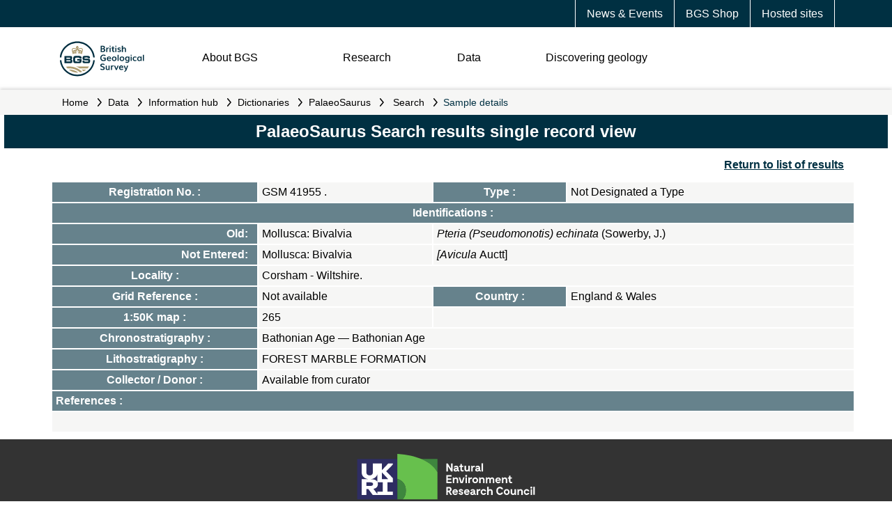

--- FILE ---
content_type: image/svg+xml
request_url: https://resources.bgs.ac.uk/webapps/resources/images/social/social-in-white.svg
body_size: 2424
content:
<?xml version="1.0" encoding="UTF-8"?>
<svg width="30px" height="30px" viewBox="0 0 30 30" version="1.1" xmlns="http://www.w3.org/2000/svg" xmlns:xlink="http://www.w3.org/1999/xlink">
    <!-- Generator: Sketch 59.1 (86144) - https://sketch.com -->
    <title>Icon/Social/Footer/Facebook Copy</title>
    <desc>Created with Sketch.</desc>
    <g id="UI-toolkit" stroke="none" stroke-width="1" fill="none" fill-rule="evenodd">
        <g id="Buttons" transform="translate(-139.000000, -4272.000000)">
            <g id="Icon/Social/Footer/LinkedIn" transform="translate(139.000000, 4272.000000)">
                <circle id="Oval" fill="#FFFFFF" cx="15" cy="15" r="15"></circle>
                <rect id="Rectangle" fill="#0B153A" x="7" y="11" width="4" height="11"></rect>
                <path d="M22.8616605,12.2314006 C22.1029592,11.4105175 21.0994846,11 19.85185,11 C19.392167,11 18.9743081,11.0560453 18.5984652,11.1682119 C18.2227372,11.2803025 17.9053945,11.4375712 17.6462837,11.6400942 C17.3873262,11.8426172 17.1810803,12.0306254 17.0279676,12.2041189 C16.8823687,12.368911 16.73999,12.5608709 16.6010615,12.7780226 L16.6010615,11.2493351 L13,11.2493351 L13.0110407,11.7701193 C13.0184395,12.1173721 13.0220813,13.1876662 13.0220813,14.9811536 C13.0220813,16.7747929 13.0147976,19.1143324 13.0001533,22 L16.6010615,22 L16.6010615,16.0007979 C16.6010615,15.6320389 16.640969,15.3391975 16.7213972,15.1220457 C16.8747399,14.7530207 17.1061724,14.4440687 17.4164613,14.1946576 C17.7267119,13.9449426 18.1114871,13.8201991 18.5713235,13.8201991 C19.1986485,13.8201991 19.660325,14.035337 19.9558931,14.4656509 C20.2513461,14.8959267 20.3990918,15.4908048 20.3990918,16.250209 L20.3990918,21.999658 L24,21.999658 L24,15.8382476 C23.9997317,14.2542366 23.6205918,13.0520176 22.8616605,12.2314006 Z" id="Path" fill="#0B153A"></path>
                <path d="M9.01068967,6 C8.41259061,6 7.92796984,6.18922573 7.55671375,6.56730848 C7.18549552,6.94547317 7,7.42290045 7,8.00004097 C7,8.56911102 7.1801567,9.04489963 7.54050797,9.42687423 C7.90074565,9.8088898 8.3764684,10 8.96741116,10 L8.98903148,10 C9.59447614,10 10.0828076,9.80905367 10.4539122,9.42687423 C10.8250169,9.04489963 11.0069532,8.56927489 10.9997969,8.00004097 C10.9926027,7.42294142 10.8086975,6.94547317 10.4484598,6.56730848 C10.08826,6.18906186 9.60882658,6 9.01068967,6 Z" id="Path" fill="#0B153A"></path>
            </g>
        </g>
    </g>
</svg>